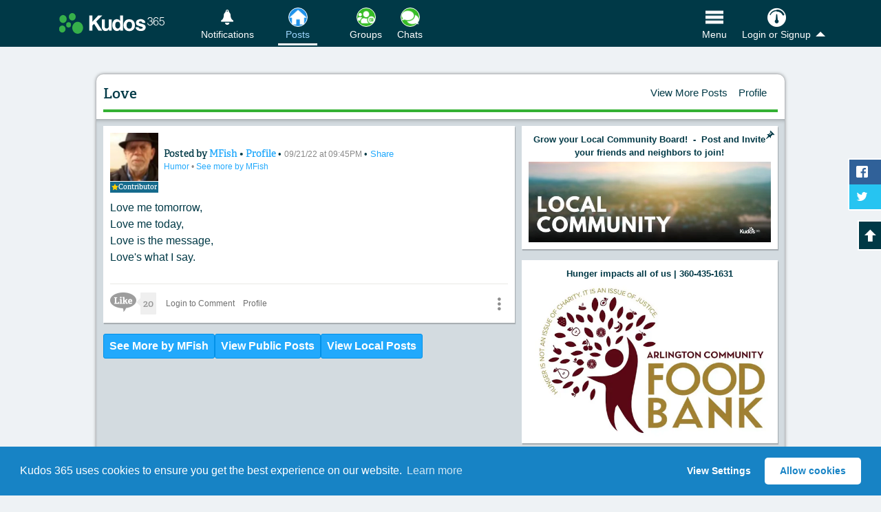

--- FILE ---
content_type: text/html; charset=utf-8
request_url: https://www.kudos365.com/news/165945-love
body_size: 14282
content:
<!DOCTYPE html>
<html lang="en" class="">
<head>
  <meta charset="utf-8" />
  <title>Love</title>
  <meta name="description" content="Stay up-to-date with MFish on Kudos 365. View their post published Sep/21/2022 on Humor. Browse your favorite topics and share your expertise, too." />
    <meta name="viewport" content="width=device-width, initial-scale=1">
  <meta property="fb:app_id" content="169934673061993" />
  <meta property="fb:admins" content="100002326122393" /><meta property="fb:admins" content="1289747147" />
  <meta property="og:url" content="https://www.kudos365.com/news/165945-love" />
  <link rel="canonical" href="https://www.kudos365.com/news/165945-love" />
  <meta property="og:site_name" content="Kudos 365" />
  <meta property="og:type" content="website" />
  <meta property="og:title" content="Love" />
  <meta property="og:description" content="Stay up-to-date with MFish on Kudos 365. View their post published Sep/21/2022 on Humor. Browse your favorite topics and share your expertise, too." />
  <meta name="kudos:current_tile" content="community" />

    <meta property="og:image" content="https://k365pi.imgix.net/site/square-kudos-share-image-300.jpg?fm=jpg&amp;auto=format,compress" />
      <meta property="og:image:height" content="300" />
      <meta property="og:image:width" content="300" />

      <meta name="twitter:card" content="summary" />
    <meta name="twitter:image" content="https://k365pi.imgix.net/site/square-kudos-share-image-300.jpg?fm=jpg&amp;auto=format,compress" />

  <meta name="twitter:site" content="@kudos365" />
  <meta name="twitter:title" content="Love" />
  <meta name="twitter:description" content="Stay up-to-date with MFish on Kudos 365. View their post published Sep/21/2022 on Humor. Browse your favorite topics and share your expertise, too." />
  <meta name="twitter:url" content="https://www.kudos365.com/news/165945-love" />
  <meta name="apple-itunes-app" content="app-id=862632003">
  <meta name="kudos:closeWarning" content="false" data-title="" data-message="" data-yes-text="" data-no-text="">
  <meta name="kudos:domain" content="kudos365.com" />
  <meta name="kudos:search" content="https://www.kudos365.com" />
  <meta name="kudos:url" content="https://www.kudos365.com" />
  <meta name="kudos:city" content="seattle" />
  <meta name="kudos:region" content="wa" />
  <meta name="kudos:place" content="78528" />
  <meta name="kudos:ts" content="1769664808" />
  <meta name="kudos:rt" content="301" />
  <meta name="kudos:ra" content="refresh" />
  <meta name="kudos:cc" content="0" />
  <meta name="kudos:analyt" content="true" />

  <meta name="skip_kudos_category" content="no-categories" />
  <meta name="kudos_category_action" content="/categories/community" />
  <meta name="kudos_current_category" content="" />


  <link rel="stylesheet" href="https://ajax.googleapis.com/ajax/libs/jqueryui/1.12.1/themes/base/jquery-ui.min.css" />
    <link rel="stylesheet" media="screen" href="https://d3ttagp1bbew96.cloudfront.net/assets/kudos_main_application_2018-a2e2d281e93c4dd95a3b656de341afed6a7ac712798be9fa034eb213a597257f.css" />

  <script>
    (function(d) {
      var config = {
        kitId: 'fxy8tli',
        scriptTimeout: 3000,
        async: true
      },
      h=d.documentElement,t=setTimeout(function(){h.className=h.className.replace(/\bwf-loading\b/g,"")+" wf-inactive";},config.scriptTimeout),tk=d.createElement("script"),f=false,s=d.getElementsByTagName("script")[0],a;h.className+=" wf-loading";tk.src='https://use.typekit.net/'+config.kitId+'.js';tk.async=true;tk.onload=tk.onreadystatechange=function(){a=this.readyState;if(f||a&&a!="complete"&&a!="loaded")return;f=true;clearTimeout(t);try{Typekit.load(config)}catch(e){}};s.parentNode.insertBefore(tk,s)
    })(document);
  </script>

  <link rel="stylesheet" media="screen" href="https://d3ttagp1bbew96.cloudfront.net/assets/he/he_styles-7f345bd495fd501b886beae8104f5dd14a973b36ebe017b9ea41b7217f820796.css" />
<link href='https://www.kudos365.com/news/165945.json' rel='alternate' type='application/json'>
<meta name="kudos:title" content="Public Posts">


    <link rel="shortcut icon" type="image/x-icon" sizes="any" href="https://k365ri.imgix.net/favs/favicon-normal.ico">
  <link rel="apple-touch-icon" href="/apple-touch-icon.png">

  <script type='application/ld+json'>
{
  "@context": "https://schema.org",
  "@graph": [
    {
      "@type": "Organization",
      "@id": "https://www.kudos365.com/#organizationK365",
      "name": "Kudos 365",
      "url": "https://www.kudos365.com",
      "logo": {
        "@type": "ImageObject",
        "url": "https://dhqtlt66jep4i.cloudfront.net/assets/k365-sq-logo.png",
        "width": 512,
        "height": 512
      },
      "description": "Kudos 365 – Where Your Privacy Matters. Pursue your interests with people like you on Kudos 365. Share your art, photography, writing, events, and expertise.",
      "sameAs": [
        "https://facebook.com/kudos365",
        "https://x.com/kudos365"
      ]
    },
    {
      "@type": "WebSite",
      "@id": "https://www.kudos365.com/#websiteK365",
      "url": "https://www.kudos365.com",
      "name": "Kudos 365",
      "publisher": {
        "@id": "https://www.kudos365.com/#organizationK365"
      },
      "description": "Pursue your interests with like-minded people on Kudos 365. Follow your favorite local businesses, discover what’s happening, and enjoy daily content featuring inspiring photos and historical facts.",
      "inLanguage": "en"
    }
  ]
}

</script>

  <script type='application/ld+json'>
{"@context":"https://schema.org","@type":"CreativeWork","url":"https://www.kudos365.com/news/165945-love","headline":"Love","image":"https://k365pi.imgix.net/site/square-kudos-share-image-300.jpg?fm=jpg\u0026auto=format,compress","author":{"@type":"Person","name":"MFish","url":"https://www.kudos365.com/profiles/297670-mfish"},"datePublished":"2022-09-21T21:45:53-07:00","interactionStatistic":[{"@type":"InteractionCounter","interactionType":"https://schema.org/LikeAction","userInteractionCount":20}],"subjectOf":[{"@type":"Thing","name":"Humor","url":"https://www.kudos365.com/categories/915-humor"}]}
</script>



  <meta name="csrf-param" content="authenticity_token" />
<meta name="csrf-token" content="qQfwmD41ZsbJXN8IcPlSdAs1XT7J2ZntUalyUoNA4gykE7MohnMkTDUBKC+OURDcAHGPYUtI+FYnwsQsTKrowA==" />
</head>

<body class="news_items   mq c-news   kudos365Main" id="show">

<div id="fb-root"></div>
<div id="autosave-toast" class="autosave-toast"></div>
<a href="#bodyMainContent" title="Skip to the Main Content" class="k365-skip-link">Skip to main content</a>


<div class='js-modern-nav-waypoint --with-tile-bottom-margin' id='navHeader'>
<div class='top-bar'>
<div class='top-bar__item top-bar__item--logo-nav'>
<ul class='top-bar__nav-wrap'>
<li class='top-bar__nav-item top-bar__nav-item--logo'>
<a title="Browse Our Kudos Community" class="js-to-public" href="https://www.kudos365.com/news/community"><picture>
<source media='(min-width: 340px)' srcset='https://d3ttagp1bbew96.cloudfront.net/assets/v2/k-logo-02be9108051dcf61e0681c6a0363740ca8adb1694984982cae36aa54cf104c34.svg'>
<img alt="Kudos 365" class="top-bar__menu__logo" src="https://d3ttagp1bbew96.cloudfront.net/assets/v2/kudos-365-small-logo-b265a26a78e587d2d53a6454dd83bcd856879e347e447a81e37dcbb9cf34a97d.png" />
</picture>
</a></li>
</ul>
</div>
<div class='top-bar__item top-bar__item--link-nav'>
<ul class='top-bar__nav-wrap'>
<li class='mr-6 top-bar__nav-item top-bar__nav-item__link messages top-bell'>
<a title="View &amp; Manage Your Notifications" href="/user/sign_in"><i class='icon-k-bell'></i>
<span>Notifications</span>
</a></li>
<li class='top-bar__nav-item top-bar__nav-item__link js-parent-li flex_for_1100_up mr-9'>
<a title="All Public Posts Available for this Location" class="tile--has-icon nav-tile js-check-tile-highlight" data-highlight="bookmarks,community,all-community-categories,collections,COMMUNITY_NEWS::ARTS,COMMUNITY_NEWS::AUTO_BOAT_AIR,COMMUNITY_NEWS::BABIES_KIDS,COMMUNITY_NEWS::BOOKS_LITERATURE,COMMUNITY_NEWS::CHARITY_CAUSES,COMMUNITY_NEWS::COMMUNITY,COMMUNITY_NEWS::COOKING,COMMUNITY_NEWS::FINANCIAL_MONEY,COMMUNITY_NEWS::EDUCATION_LITERACY,COMMUNITY_NEWS::ENVIRONMENT,COMMUNITY_NEWS::FAMILY_EDUCATION,COMMUNITY_NEWS::FASHION,COMMUNITY_NEWS::FEATURED_POSTS,COMMUNITY_NEWS::FOOD_DRINKS,COMMUNITY_NEWS::GARDENING,COMMUNITY_NEWS::GOVERNMENT,COMMUNITY_NEWS::HEALTH_INSURANCE,COMMUNITY_NEWS::HEALTH_WELLNESS,COMMUNITY_NEWS::HISTORY,COMMUNITY_NEWS::HOME_LIFESTYLE,COMMUNITY_NEWS::HUMOR,COMMUNITY_NEWS::JOBS_CAREERS,COMMUNITY_NEWS::LIFE_STORIES,COMMUNITY_NEWS::LIFESTYLE,COMMUNITY_NEWS::MUSIC,COMMUNITY_NEWS::NATURE,COMMUNITY_NEWS::OTHER,COMMUNITY_NEWS::OTHER::2,COMMUNITY_NEWS::PETS,COMMUNITY_NEWS::SPIRITUALITY,COMMUNITY_NEWS::PHOTOGRAPHY,COMMUNITY_NEWS::POETRY,COMMUNITY_NEWS::PROFESIONAL_SERVICES,COMMUNITY_NEWS::PUBLIC_INTEREST,COMMUNITY_NEWS::REAL_ESTATE,COMMUNITY_NEWS::REVIEWS_OPINIONS_BUSINESSES_EVENTS_OTHER,COMMUNITY_NEWS::SCHOOL_ACTIVITIES,COMMUNITY_NEWS::SCIENCE_TECH,COMMUNITY_NEWS::SOCIETY_POLITICS,COMMUNITY_NEWS::SPORTS_FITNESS,COMMUNITY_NEWS::TRAVEL_OUTDOORS,COMMUNITY_NEWS::WINE,CATEGORY_COLLECTION::arts,CATEGORY_COLLECTION::curated-news,CATEGORY_COLLECTION::literature-quotes-poetry,CATEGORY_COLLECTION::all-nature-posts-photos" href="https://www.kudos365.com/news/community"><span class='img-wrap hl--blue'>
<img alt="Posts Icon" class="tile-nav--link--image" width="60" height="60" loading="lazy" src="https://k365ri.imgix.net/system/dragonfly/production/2023/12/19/10/33/48/bb3ca6b7-8111-482d-9697-9e304d4b32db/Home.png?format,compress&amp;fit=crop&amp;w=60&amp;h=60&amp;q=48" />
</span>
<span>Posts</span>
</a></li>
<li class='top-bar__nav-item top-bar__nav-item__link js-parent-li flex_for_1100_up'>
<a title="PRIVATE GROUPS" class="tile--has-icon nav-tile js-check-tile-highlight" data-highlight="available_groups,group-connections,/kudos-friends,/friend-relationships,/friends/invite,private-posts,private_groups,public_groups,all_groups" href="https://www.kudos365.com/user/member-groups/private"><span class='img-wrap hl--green'>
<img alt="Groups Icon" class="tile-nav--link--image" width="60" height="60" loading="lazy" src="https://k365ri.imgix.net/system/dragonfly/production/2023/12/19/10/34/57/e4098725-cfc3-4ba7-b898-b4f0b5781ba3/Groups.png?format,compress&amp;fit=crop&amp;w=60&amp;h=60&amp;q=48" />
</span>
<span>Groups</span>
</a></li>
<li class='top-bar__nav-item top-bar__nav-item__link js-parent-li flex_for_1100_up'>
<a title="PRIVATE CHATS" class="tile--has-icon nav-tile js-check-tile-highlight" data-highlight="all-connections,/connections/recently-messaged,direct-messages" href="https://www.kudos365.com/chats"><span class='img-wrap hl--green'>
<img alt="Chats Icon" class="tile-nav--link--image" width="60" height="60" loading="lazy" src="https://k365ri.imgix.net/system/dragonfly/production/2023/12/19/10/34/32/4df7aa44-89d1-4ff8-8e8d-a136840d6082/Chats.png?format,compress&amp;fit=crop&amp;w=60&amp;h=60&amp;q=48" />
</span>
<span>Chats</span>
</a></li>

<li class='top-bar__nav-item top-bar__nav-item__link main--menu-tab is--far-right flex items-center gap-11'>
<button class='nav--btn js-nav-back-to-top tile--has-icon hideme nav-tile mr-8' data-highlight='' title='Back To Top' type='button'>
<span class='img-wrap hl--clear'>
<svg xmlns="http://www.w3.org/2000/svg" fill="none" viewBox="0 0 24 24" stroke-width="1.5" stroke="currentColor" class="size-6-5">
  <path stroke-linecap="round" stroke-linejoin="round" d="m15 11.25-3-3m0 0-3 3m3-3v7.5M21 12a9 9 0 1 1-18 0 9 9 0 0 1 18 0Z" />
</svg>
</span>
<span>Top</span>
</button>
<button class='nav--btn tile--has-icon nav-tile' data-highlight='' data-pushbar-target='MainNavSideBar' title='Open Our Main Menu' type='button'>
<span class='img-wrap hl--clear'>
<img alt="Open Our Main Menu" class="tile-nav--link--image" width="60" height="60" src="https://k365ri.imgix.net/menu-icon-2024.png?fit=crop&amp;w=60&amp;h=60&amp;q=48&amp;auto=format,compress" />
</span>
<span>Menu</span>
</button>
</li>
<li class='top-bar__nav-item top-bar__nav-item__link show-for-small --with-button'>
<a class='nav-button' data-pushbar-target='loginMore' href='/user/sign_in'>
<i class='icon-k-dashboard'></i>
<span>Login</span>
</a>
</li>
<li class='top-bar__nav-item top-bar__nav-item__link js-has-dropdown hide-for-small account'>
<a class="js-kudos-dropdown" href="/user/sign_in"><i class='icon-k-dashboard'></i>
<span>Login or Signup</span>
</a><ul class='submenu'>
<li><a title="Log in as a Member" href="/user/sign_in">Log in as a Member</a></li>
<li><a title="Sign up as a Member" href="/user/sign_up">Sign up as a Member</a></li>
<li><a title="Log in as a Business" href="https://businesses.kudos365.com/businesses/sign_in">Log in as a Business</a></li>
<li><a title="Sign up as a Business" href="https://businesses.kudos365.com/businesses/sign_up">Sign up as a Business</a></li>
</ul>
</li>
</ul>
</div>
</div>
</div>


<div class="hide_for_1100_up">
  <div class='layout-tile-nav js-modern-tile-waypoint'>
<div class='layout-tile-nav__wrapper no-tns main_column_placement'>
<div class='tile-group-tns-wrap'>
<div class='tile-group-tns tile-size-4'>
<div class='tile js-check-tile-highlight' data-highlight='bookmarks,community,all-community-categories,collections,COMMUNITY_NEWS::ARTS,COMMUNITY_NEWS::AUTO_BOAT_AIR,COMMUNITY_NEWS::BABIES_KIDS,COMMUNITY_NEWS::BOOKS_LITERATURE,COMMUNITY_NEWS::CHARITY_CAUSES,COMMUNITY_NEWS::COMMUNITY,COMMUNITY_NEWS::COOKING,COMMUNITY_NEWS::FINANCIAL_MONEY,COMMUNITY_NEWS::EDUCATION_LITERACY,COMMUNITY_NEWS::ENVIRONMENT,COMMUNITY_NEWS::FAMILY_EDUCATION,COMMUNITY_NEWS::FASHION,COMMUNITY_NEWS::FEATURED_POSTS,COMMUNITY_NEWS::FOOD_DRINKS,COMMUNITY_NEWS::GARDENING,COMMUNITY_NEWS::GOVERNMENT,COMMUNITY_NEWS::HEALTH_INSURANCE,COMMUNITY_NEWS::HEALTH_WELLNESS,COMMUNITY_NEWS::HISTORY,COMMUNITY_NEWS::HOME_LIFESTYLE,COMMUNITY_NEWS::HUMOR,COMMUNITY_NEWS::JOBS_CAREERS,COMMUNITY_NEWS::LIFE_STORIES,COMMUNITY_NEWS::LIFESTYLE,COMMUNITY_NEWS::MUSIC,COMMUNITY_NEWS::NATURE,COMMUNITY_NEWS::OTHER,COMMUNITY_NEWS::OTHER::2,COMMUNITY_NEWS::PETS,COMMUNITY_NEWS::SPIRITUALITY,COMMUNITY_NEWS::PHOTOGRAPHY,COMMUNITY_NEWS::POETRY,COMMUNITY_NEWS::PROFESIONAL_SERVICES,COMMUNITY_NEWS::PUBLIC_INTEREST,COMMUNITY_NEWS::REAL_ESTATE,COMMUNITY_NEWS::REVIEWS_OPINIONS_BUSINESSES_EVENTS_OTHER,COMMUNITY_NEWS::SCHOOL_ACTIVITIES,COMMUNITY_NEWS::SCIENCE_TECH,COMMUNITY_NEWS::SOCIETY_POLITICS,COMMUNITY_NEWS::SPORTS_FITNESS,COMMUNITY_NEWS::TRAVEL_OUTDOORS,COMMUNITY_NEWS::WINE,CATEGORY_COLLECTION::arts,CATEGORY_COLLECTION::curated-news,CATEGORY_COLLECTION::literature-quotes-poetry,CATEGORY_COLLECTION::all-nature-posts-photos'>
<a title="All Public Posts Available for this Location" class="js-ays" href="https://www.kudos365.com/news/community"><i aria-hidden='true' class='icon-checkmark hideme'></i>
<img alt="Learn More" src="https://k365fs.imgix.net/media/glFnuMfVTKmEfLp4j4vx_Home-posts.png?auto=format,compress&amp;fit=crop&amp;w=280&amp;h=280&amp;q=93" />
</a></div>
<div class='tile js-check-tile-highlight' data-highlight='available_groups,group-connections,/kudos-friends,/friend-relationships,/friends/invite,private-posts,private_groups,public_groups,all_groups'>
<a title="PRIVATE GROUPS" class="js-ays" href="https://www.kudos365.com/user/member-groups/private"><i aria-hidden='true' class='icon-checkmark hideme'></i>
<img alt="Learn More" src="https://k365ri.imgix.net/system/dragonfly/production/2023/09/21/13/13/19/52919cd3-4197-43ea-8605-73a2008509fc/Groups - Large -green - lock.jpg?format,compress&amp;fit=crop&amp;w=280&amp;h=280&amp;q=93" />
</a></div>
<div class='tile js-check-tile-highlight' data-highlight='all-connections,/connections/recently-messaged,direct-messages'>
<a title="PRIVATE CHATS" class="js-ays" href="https://www.kudos365.com/chats"><i aria-hidden='true' class='icon-checkmark hideme'></i>
<img alt="Learn More" src="https://k365ri.imgix.net/system/dragonfly/production/2023/09/21/13/12/00/5e24bf72-74b8-45a7-9f75-f90486b48f63/Chats - Med - green - lock.jpg?format,compress&amp;fit=crop&amp;w=280&amp;h=280&amp;q=93" />
</a></div>

</div>
</div>
</div>

</div>

</div>




<div class="content clearfix pushbar_main_content mt_1100_up" id="bodyMainContent">
  <div class='content-main full-width'>
<div class='content-header content-header--small-border'>
<div class='flex-row flex-row--content-header'>
<div class='flex-row__item --title'>
<h1 class='smaller-header-text text-balance'>
Love
</h1>
</div>
<div class='flex-row__item --location'>
<ul class='content-header__nav show'>
<li>
<a class="js-ays" href="https://www.kudos365.com/wa/seattle/news/community">View More Posts</a>
</li>
<li><a title="view more posts by MFish" class="js-ays" href="https://www.kudos365.com/profiles/297670-mfish">Profile</a></li>
</ul>
</div>
</div>
</div>
<div class='grey-wrap'>
<div class='businesses-list clearfix'>
<div class='pure-g'>
<div class='pure-u-16-24 mobile-stack mobile-stack--tablet'>

<div class=''>
<div class='news-post news-item-wrap js-pagination-obj js-obj--news' data-rmlink='https://www.kudos365.com/news/165945-love?read_more=1' id='news_item_post_165945'>
<article class='listing clearfix news-item'>
<div class='pure-g'>
<div class='pure-u-1'>
<div class='flex-row flex-row--align-center'>
<div class='flex-row__item flex-row__item--avatar-col'>
<a class="js-ays" title="View Profile" href="/profiles/297670-mfish"><img alt="MFish" class="avatar" loading="lazy" src="https://k365ri.imgix.net/system/dragonfly/production/2018/03/16/12/16/35/b3ed6c0a-4c51-42e2-8f6e-8826061bd4b0/JERRY fISHER 4.jpg?fit=crop&amp;w=200&amp;h=200&amp;crop=faces&amp;auto=format,compress" />
</a><div class='contributor-banner contributor-banner--user-profile'>
<a class='js-ays' href='https://www.kudos365.com/profiles/297670-mfish'>
<i class='icon-star-full'></i>
<span>Contributor</span>
</a>
</div>
</div>
<div class='flex-row__item flex-row__item--title self-align-center'>
<header class='bMargin-5 news-item-alt'>
<h2 class='sr-only'>
Content of:
Love
</h2>
<div class='news-item-header-info'>
<span class='news-item-author'>
Posted by
<a class="js-ays" title="View more posts by MFish" href="https://www.kudos365.com/news/community?author_id=297670">MFish
</a>•
<a title="Learn about MFish" class="js-ays" href="/profiles/297670-mfish">Profile</a>
</span>
•
<small class='posting posting--inline'>
09/21/22 at 09:45PM
</small>
•
<small class='posting posting--inline'>
<button class='as--link' data-method='GET' data-remote data-url='/news/165945-love/share' rel='ugc' title='Open sharing options for other websites, email, and SMS text' type='button'>
Share
</button>
</small>
<small class='posting'>
<a class="js-ays" href="https://www.kudos365.com/categories/915-humor">Humor
</a>•
<a title="See more Posts by MFish" href="https://www.kudos365.com/news/community?tag_id=379">See more by MFish</a>
</small>
</div>
</header>
</div>
</div>
<div class='pure-g'>
<div class='pure-u-1'>
<div class='news-item-content slim'>
<div class='js-readmore-post news-item-content--readmore'>
<p class="bMargin-10 beta-lead">Love me tomorrow,
<br />Love me today,
<br />Love is the message,
<br />Love's what I say.</p>
</div>
</div>
</div>
</div>
</div>
</div>
<div class='action-bar'>
<div class='flex-row'>
<div class='flex-row__item flex-row__item--like-button' data-id='165945' id='NewsLikeBtn-165945'>
<a class="js-like disabled" data-like="true" data-id="165945" data-kudos="false" rel="nofollow" title="Login to Like this Post" href="#"><i class='icon-like'>Like Icon</i>
<span class='count'>20</span>
</a>
</div>
<div class='flex-row__item flex-row__item--expand'>
<div class='button-row button-row--modern'>
<a class="comment-button" href="/user/sign_in">Login to Comment
</a><a class="comment-button js-ays" title="View Profile" href="/profiles/297670-mfish">Profile
</a><div class='flex-mr-auto flex'>
<div class='comment-button js-share-options comment-button--menu more-vertical'>
<a class='menu--toggle js-open' href='#' title='Click to View Share Options'>
<i aria-hidden='true' class='icon-more_vert'></i>
</a>
<ul hidden>
<li class='close'>
<a class='js-close' href='#' title='Close this menu'>
<i aria-hidden='true' class='icon-cross'></i>
</a>
</li>
<li>
<button class='as--link' data-method='GET' data-remote data-url='/news/165945-love/share' rel='ugc' title='Open sharing options for other websites, email, and SMS text' type='button'>
<i class='icon-share'></i>
Share This Post
</button>
</li>
</ul>
</div>
</div>
</div>
</div>
</div>
</div>
<div class='comments'>
</div>
</article>
</div>

</div>
<div class='wrap--more-posts-flex'>
<a class="comment-button blue js-ays" href="https://www.kudos365.com/WA/Seattle/news/community?author_id=297670">See More by MFish
</a><a class="comment-button blue js-ays" title="View All Community Posts" href="https://www.kudos365.com/wa/seattle/news/community">View Public Posts</a>
<a class="comment-button blue js-ays" title="View All Local Posts" href="https://www.kudos365.com/wa/seattle/news/local">View Local Posts</a>
</div>
</div>
<div class='pure-u-8-24 mobile-stack mobile-stack--tablet'>
<div class='businesses-list clearfix'>
<div class='display-ad-wrap'>
<div class='news-ad js-track-impressions news-ad--with-body' data-id='212334' id='news_item_display_ad_212334'>
<div class='pinned'>
<i class='icon-pushpin tooltipster' title='This Post is Pinned'></i>
</div>
<div class='pure-g'>
<div class='pure-u-1'>
<div class='news-ad__body top-text'>
<p><strong>Grow your Local Community Board!&nbsp; -&nbsp; Post and Invite your friends and neighbors to join!</strong></p>
</div>
</div>
</div>
<div class='pure-g'>
<div class='pure-u-1 mobile-stack'>
<a title="Read More..." class="js-target-blank js-ad-link" rel="noindex nofollow noopener noreferrer sponsored" href="https://www.kudos365.com/ad_tracks?news_item_id=212334-main-local-adv-posted-on-ad-column&amp;stat_types=click"><img class="ad-image" alt="Read more from Kudos 365" loading="lazy" src="https://k365fs.imgix.net/media/U35umziSQC6jF1jTfzH2_Loca%20Community%20%20-%20Medium.jpg?auto=format,compress&amp;fit=clip&amp;w=600" />
</a></div>
</div>
</div>

</div>
<div class='display-ad-wrap' id='AdSpace'>
<div class='ad-rotation'>
<div class='news-ad js-track-impressions news-ad--with-body' data-id='104952' id='news_item_display_ad_104952'>
<div class='pure-g'>
<div class='pure-u-1'>
<div class='news-ad__body top-text'>
<p><strong>Hunger impacts all of us |&nbsp;360-435-1631</strong></p>
</div>
</div>
</div>
<div class='pure-g'>
<div class='pure-u-1 mobile-stack'>
<a title="Read More..." class="js-target-blank js-ad-link" rel="noindex nofollow noopener noreferrer sponsored" href="https://www.kudos365.com/ad_tracks?news_item_id=104952-arlington-community-food-bank-complementary&amp;stat_types=click"><img class="ad-image" alt="Read more from Kudos 365" loading="lazy" src="https://k365ri.imgix.net/system/dragonfly/production/2021/07/19/14/42/53/94d27f36-457d-4960-b24f-9befdf7d661c/Arlington Community Food Bank.jpg?auto=format,compress&amp;fit=clip&amp;w=600" />
</a></div>
</div>
</div>
<div class='news-ad js-track-impressions' data-id='6662' id='news_item_display_ad_6662'>
<div class='pure-g'>
<div class='pure-u-1 mobile-stack'>
<a title="Read More..." class="js-target-blank js-ad-link" rel="noindex nofollow noopener noreferrer sponsored" href="https://www.kudos365.com/ad_tracks?news_item_id=6662-skeeter-daddle-diaries-complementary&amp;stat_types=click"><img class="ad-image" alt="Read more from Kudos 365" loading="lazy" src="https://k365ri.imgix.net/system/dragonfly/production/2019/06/10/17/39/12/2af6afd2-cdf6-4b0c-ae0c-d45b5f7e6160/dsBuffer.bmp 600 x 200 3d.jpg?auto=format,compress&amp;fit=clip&amp;w=600" />
</a></div>
</div>
</div>
<div class='news-ad js-track-impressions' data-id='6447' id='news_item_display_ad_6447'>
<div class='pure-g'>
<div class='pure-u-1 mobile-stack'>
<a title="Read More..." class="js-target-blank js-ad-link" rel="noindex nofollow noopener noreferrer sponsored" href="https://www.kudos365.com/ad_tracks?news_item_id=6447-display-your-ad-here-ad-advertising&amp;stat_types=click"><img class="ad-image" alt="Read more from Kudos 365" loading="lazy" src="https://k365ri.imgix.net/system/dragonfly/production/2019/12/07/12/29/35/8338318c-50b9-4c5f-8e85-daa5db4ec796/click_here_to_display3.jpg?auto=format,compress&amp;fit=clip&amp;w=600" />
</a></div>
</div>
</div>
<div class='news-ad js-track-impressions' data-id='10374' id='news_item_display_ad_10374'>
<div class='pure-g'>
<div class='pure-u-1 mobile-stack'>
<a title="Read More..." class="js-target-blank js-ad-link" rel="noindex nofollow noopener noreferrer sponsored" href="https://www.kudos365.com/ad_tracks?news_item_id=10374-view-from-the-bleachers&amp;stat_types=click"><img class="ad-image" alt="Read more from Kudos 365" loading="lazy" src="https://k365ri.imgix.net/system/dragonfly/production/2019/06/02/14/28/28/9a6103b2-796c-46b2-a35c-e701b72a5557/51161305_2021230277992601_1403168873619914752_oR1.jpg?auto=format,compress&amp;fit=clip&amp;w=600" />
</a></div>
</div>
</div>
<div class='news-ad js-track-impressions' data-id='10377' id='news_item_display_ad_10377'>
<div class='pure-g'>
<div class='pure-u-1 mobile-stack'>
<a title="Read More..." class="js-target-blank js-ad-link" rel="noindex nofollow noopener noreferrer sponsored" href="https://www.kudos365.com/ad_tracks?news_item_id=10377-the-marginalian-brain-pickings&amp;stat_types=click"><img class="ad-image" alt="Read more from Kudos 365" loading="lazy" src="https://k365ri.imgix.net/system/dragonfly/production/2023/06/14/14/07/06/4cf06401-1b62-408c-9d6b-aa43b4d99f8b/The Marginalian.jpg?auto=format,compress&amp;fit=clip&amp;w=600" />
</a></div>
</div>
</div>
<div class='news-ad js-track-impressions news-ad--with-body' data-id='114393' id='news_item_display_ad_114393'>
<div class='pure-g'>
<div class='pure-u-1'>
<div class='news-ad__body top-text'>
<p><strong><em>Click the Image to learn more about us</em></strong><em></em></p>
</div>
</div>
</div>
<div class='pure-g'>
<div class='pure-u-1 mobile-stack'>
<a title="Read More..." class="js-target-blank js-ad-link" rel="noindex nofollow noopener noreferrer sponsored" href="https://www.kudos365.com/ad_tracks?news_item_id=114393-hip-wicks-complementary&amp;stat_types=click"><img class="ad-image" alt="Read more from Kudos 365" loading="lazy" src="https://k365ri.imgix.net/system/dragonfly/production/2021/09/11/18/53/47/5d787d82-c4c0-45ff-b0ba-8c00385570e1/Hip Wicks - Kirsten Chapman FB.jpg?auto=format,compress&amp;fit=clip&amp;w=600" />
</a></div>
</div>
</div>
<div class='news-ad js-track-impressions news-ad--with-body' data-id='99037' id='news_item_display_ad_99037'>
<div class='pure-g'>
<div class='pure-u-1'>
<div class='news-ad__body top-text'>
<p><strong><em>Giving Kids in Need the Chance to Read</em><em></em><em><br>&nbsp; Non-profit organization - Seattle, WA</em></strong></p>
</div>
</div>
</div>
<div class='pure-g'>
<div class='pure-u-1 mobile-stack'>
<a title="Read More..." class="js-target-blank js-ad-link" rel="noindex nofollow noopener noreferrer sponsored" href="https://www.kudos365.com/ad_tracks?news_item_id=99037-page-ahead-complementary&amp;stat_types=click"><img class="ad-image" alt="Read more from Kudos 365" loading="lazy" src="https://k365ri.imgix.net/system/dragonfly/production/2021/06/08/17/17/33/7c5005c7-8b26-48b7-a3ba-a5cd18557c32/PALogoCMYK - Received from PA - Susan.jpg?auto=format,compress&amp;fit=clip&amp;w=600" />
</a></div>
</div>
</div>
<div class='news-ad js-track-impressions news-ad--with-body' data-id='104950' id='news_item_display_ad_104950'>
<div class='pure-g'>
<div class='pure-u-1'>
<div class='news-ad__body top-text'>
<p><strong>Powered by Volunteers | 360-794-7959</strong></p>
</div>
</div>
</div>
<div class='pure-g'>
<div class='pure-u-1 mobile-stack'>
<a title="Read More..." class="js-target-blank js-ad-link" rel="noindex nofollow noopener noreferrer sponsored" href="https://www.kudos365.com/ad_tracks?news_item_id=104950-sky-valley-food-bank-complementary&amp;stat_types=click"><img class="ad-image" alt="Read more from Kudos 365" loading="lazy" src="https://k365ri.imgix.net/system/dragonfly/production/2021/07/19/13/17/19/ef66efde-6d26-48c1-849b-420b9e574e74/Sky Valley Food Bank-R.jpg?auto=format,compress&amp;fit=clip&amp;w=600" />
</a></div>
</div>
</div>
<div class='news-ad js-track-impressions news-ad--with-body' data-id='104328' id='news_item_display_ad_104328'>
<div class='pure-g'>
<div class='pure-u-1'>
<div class='news-ad__body top-text'>
<p><strong>Snohomish, Skagit and Island County</strong></p>
</div>
</div>
</div>
<div class='pure-g'>
<div class='pure-u-1 mobile-stack'>
<a title="Read More..." class="js-target-blank js-ad-link" rel="noindex nofollow noopener noreferrer sponsored" href="https://www.kudos365.com/ad_tracks?news_item_id=104328-sherwood-complementary&amp;stat_types=click"><img class="ad-image" alt="Read more from Kudos 365" loading="lazy" src="https://k365ri.imgix.net/system/dragonfly/production/2021/07/16/16/54/03/f6456dad-c1de-40eb-b080-78aea5a036bc/Sherwood - Capture.jpg?auto=format,compress&amp;fit=clip&amp;w=600" />
</a></div>
</div>
</div>
<div class='news-ad js-track-impressions' data-id='6959' id='news_item_display_ad_6959'>
<div class='pure-g'>
<div class='pure-u-1 mobile-stack'>
<img class="ad-image" alt="Read more from Pepe&#39;s Painting LLC" loading="lazy" src="https://k365ri.imgix.net/system/dragonfly/production/2018/09/20/09/24/10/e8631e06-b9e5-45b7-afa6-c84b91641dba/pepes_ad 3.jpg?auto=format,compress&amp;fit=clip&amp;w=600" />
</div>
</div>
</div>
<div class='news-ad js-track-impressions' data-id='8224' id='news_item_display_ad_8224'>
<div class='pure-g'>
<div class='pure-u-1 mobile-stack'>
<a title="Read More..." class="js-target-blank js-ad-link" rel="noindex nofollow noopener noreferrer sponsored" href="https://www.kudos365.com/ad_tracks?news_item_id=8224-right-customers&amp;stat_types=click"><img class="ad-image" alt="Read more from RWL Design, Ltd." loading="lazy" src="https://k365ri.imgix.net/system/dragonfly/production/2018/12/21/16/40/50/5526249e-c94a-477a-b2f9-f80b1802df10/k365-ad-1c.jpg?auto=format,compress&amp;fit=clip&amp;w=600" />
</a></div>
</div>
</div>
<div class='news-ad js-track-impressions' data-id='40212' id='news_item_display_ad_40212'>
<div class='pure-g'>
<div class='pure-u-1 mobile-stack'>
<a title="Read More..." class="js-target-blank js-ad-link" rel="noindex nofollow noopener noreferrer sponsored" href="https://www.kudos365.com/ad_tracks?news_item_id=40212-northtowne-barber-shop-proprietary&amp;stat_types=click"><img class="ad-image" alt="Read more from NORTHTOWNE BARBER SHOP" loading="lazy" src="https://k365ri.imgix.net/system/dragonfly/production/2019/12/09/22/07/11/3a5eb31a-39aa-4c14-b0a5-20f506df1619/Capture 2.jpg?auto=format,compress&amp;fit=clip&amp;w=600" />
</a></div>
</div>
</div>

</div>
</div>

</div>
</div>
</div>
</div>
</div>
</div>

</div>

<aside class='pushbar from_right drawer-nav' data-pushbar-direction='right' data-pushbar-id='loginMore'>
<h2 class='sr-only'>
Helpful Login/Signup Links
</h2>
<ul class='drawer-nav__list'>
<li class='drawer-nav__list__item drawer-nav__list__item--link'>
<a title="Log in as a Member" href="/user/sign_in">Log In
</a></li>
<li class='drawer-nav__list__item drawer-nav__list__item--link --bottom-margin'>
<a title="Sign up as a Member" href="/user/sign_up">Sign Up
</a></li>
<li class='drawer-nav__list__item drawer-nav__list__item--location-nav'>
<a title="Change your location" href="/locations/new"><span class='location-pin'>
<i class='icon-location'></i>
</span>
<p>
<span class='location-tag'>Currently Browsing</span>
<span class='location-current'>
Seattle, WA
</span>
<span class='location-change'>
•
Change
</span>
</p>
</a></li>
<li class='drawer-nav__list__item drawer-nav__list__item--link--bottom-margin drawer-nav__list__item--link'>
<button class='drawer-nav__close-btn' data-pushbar-close='' title='Close This Menu'>
<i aria-hidden='true' class='icon-cross'></i>
Close Menu
</button>
</li>
</ul>
</aside>

<aside class='pushbar from_right drawer-nav' data-pushbar-direction='right' data-pushbar-id='accountMore'>
<h2 class='sr-only'>
Account Menu & Links
</h2>
<ul class='drawer-nav__list'>
<li class='drawer-nav__list__item drawer-nav__list__item--link'>
<a title="Log in as a Member" class="compressed" href="/user/sign_in">Log In
</a></li>
<li class='drawer-nav__list__item drawer-nav__list__item--link --bottom-margin'>
<a title="Sign up as a Member" class="compressed" href="/user/sign_up">Sign Up
</a></li>
<li class='drawer-nav__list__item tPadding-10'>
<button class='drawer-nav__close-btn drawer-nav__close-btn--right' data-pushbar-close='' title='Close This Menu'>
<i aria-hidden='true' class='icon-cross rMargin-xs'></i>
Close Menu
</button>
</li>
</ul>
</aside>

<aside aria-label='Additional Site Links' aria-labelledby='mainNavBtn' class='pushbar from_left main-drawer-nav' data-pushbar-direction='left' data-pushbar-id='MainNavSideBar' id='MainNavSidePushBar'>
<div class='nav-scroller'>
<a class='pinned-close-btn link-flex js-trigger-close-subnav' data-pushbar-close='' href='/' title='Close This Menu'>
<i aria-hidden='true' class='icon-cross'></i>
<span class='sr-only'>Close Menu</span>
</a>
<h2>
Browse Kudos 365
</h2>
<ul class='main-nav-grid-nav as--column'>
<li class='nav_col'>
<ul>
<li class='top-bar__nav-item top-bar__nav-item__link js-parent-li'>
<a title="All Public Posts Available for this Location" class="tile--has-icon nav-tile js-check-tile-highlight" data-highlight="bookmarks,community,all-community-categories,collections,COMMUNITY_NEWS::ARTS,COMMUNITY_NEWS::AUTO_BOAT_AIR,COMMUNITY_NEWS::BABIES_KIDS,COMMUNITY_NEWS::BOOKS_LITERATURE,COMMUNITY_NEWS::CHARITY_CAUSES,COMMUNITY_NEWS::COMMUNITY,COMMUNITY_NEWS::COOKING,COMMUNITY_NEWS::FINANCIAL_MONEY,COMMUNITY_NEWS::EDUCATION_LITERACY,COMMUNITY_NEWS::ENVIRONMENT,COMMUNITY_NEWS::FAMILY_EDUCATION,COMMUNITY_NEWS::FASHION,COMMUNITY_NEWS::FEATURED_POSTS,COMMUNITY_NEWS::FOOD_DRINKS,COMMUNITY_NEWS::GARDENING,COMMUNITY_NEWS::GOVERNMENT,COMMUNITY_NEWS::HEALTH_INSURANCE,COMMUNITY_NEWS::HEALTH_WELLNESS,COMMUNITY_NEWS::HISTORY,COMMUNITY_NEWS::HOME_LIFESTYLE,COMMUNITY_NEWS::HUMOR,COMMUNITY_NEWS::JOBS_CAREERS,COMMUNITY_NEWS::LIFE_STORIES,COMMUNITY_NEWS::LIFESTYLE,COMMUNITY_NEWS::MUSIC,COMMUNITY_NEWS::NATURE,COMMUNITY_NEWS::OTHER,COMMUNITY_NEWS::OTHER::2,COMMUNITY_NEWS::PETS,COMMUNITY_NEWS::SPIRITUALITY,COMMUNITY_NEWS::PHOTOGRAPHY,COMMUNITY_NEWS::POETRY,COMMUNITY_NEWS::PROFESIONAL_SERVICES,COMMUNITY_NEWS::PUBLIC_INTEREST,COMMUNITY_NEWS::REAL_ESTATE,COMMUNITY_NEWS::REVIEWS_OPINIONS_BUSINESSES_EVENTS_OTHER,COMMUNITY_NEWS::SCHOOL_ACTIVITIES,COMMUNITY_NEWS::SCIENCE_TECH,COMMUNITY_NEWS::SOCIETY_POLITICS,COMMUNITY_NEWS::SPORTS_FITNESS,COMMUNITY_NEWS::TRAVEL_OUTDOORS,COMMUNITY_NEWS::WINE,CATEGORY_COLLECTION::arts,CATEGORY_COLLECTION::curated-news,CATEGORY_COLLECTION::literature-quotes-poetry,CATEGORY_COLLECTION::all-nature-posts-photos" href="https://www.kudos365.com/news/community"><span class='img-wrap hl--blue'>
<img alt="Posts Icon" class="tile-nav--link--image" width="60" height="60" loading="lazy" src="https://k365ri.imgix.net/system/dragonfly/production/2023/12/19/10/33/48/bb3ca6b7-8111-482d-9697-9e304d4b32db/Home.png?format,compress&amp;fit=crop&amp;w=60&amp;h=60&amp;q=48" />
</span>
<span>Posts</span>
</a></li>
<li class='top-bar__nav-item top-bar__nav-item__link js-parent-li'>
<a title="Local Events" class="tile--has-icon nav-tile js-check-tile-highlight" data-highlight="local-events" href="https://www.kudos365.com/local-events"><span class='img-wrap hl--blue'>
<img alt="Events Icon" class="tile-nav--link--image" width="60" height="60" loading="lazy" src="https://k365ri.imgix.net/system/dragonfly/production/2024/06/17/11/35/57/b4c3cbcf-aea0-4e18-9d21-4ce31220fc06/events.png?format,compress&amp;fit=crop&amp;w=60&amp;h=60&amp;q=48" />
</span>
<span>Events</span>
</a></li>
<li class='top-bar__nav-item top-bar__nav-item__link js-parent-li'>
<a title="Browse Featured Posts on Kudos 365" class="tile--has-icon nav-tile js-check-tile-highlight" data-highlight="/news/featured" href="https://www.kudos365.com/news/featured"><span class='img-wrap hl--blue'>
<img alt="Featured Icon" class="tile-nav--link--image" width="60" height="60" loading="lazy" src="https://k365ri.imgix.net/system/dragonfly/production/2024/06/17/11/39/20/1d0b64bb-3f1d-4a86-b9c7-c4292476e253/featured.png?format,compress&amp;fit=crop&amp;w=60&amp;h=60&amp;q=48" />
</span>
<span>Featured</span>
</a></li>
<li class='top-bar__nav-item top-bar__nav-item__link js-parent-li'>
<a title="Learn More" class="tile--has-icon nav-tile js-check-tile-highlight" data-highlight="general_interest" href="https://www.kudos365.com/news/contributors"><span class='img-wrap hl--blue'>
<img alt="Contributors Icon" class="tile-nav--link--image" width="60" height="60" loading="lazy" src="https://k365ri.imgix.net/system/dragonfly/production/2024/06/17/11/37/46/28cd834f-fbd5-45ef-8fee-92cb105868cf/contributors.png?format,compress&amp;fit=crop&amp;w=60&amp;h=60&amp;q=48" />
</span>
<span>Contributors</span>
</a></li>

</ul>
</li>
<li class='nav_col'>
<ul>
<li class='top-bar__nav-item top-bar__nav-item__link js-parent-li'>
<a title="Local Posts and Events" class="tile--has-icon nav-tile js-check-tile-highlight" data-highlight="businesses,businesses_local,businesses_local,local,local-events" href="https://www.kudos365.com/news/local"><span class='img-wrap hl--blue'>
<img alt="Local Icon" class="tile-nav--link--image" width="60" height="60" loading="lazy" src="https://k365ri.imgix.net/system/dragonfly/production/2023/12/19/10/34/02/fb0df3e5-4a52-4b0b-b119-f2d0a5603017/Local.png?format,compress&amp;fit=crop&amp;w=60&amp;h=60&amp;q=48" />
</span>
<span>Local</span>
</a></li>
<li class='top-bar__nav-item top-bar__nav-item__link js-parent-li'>
<a title="POSTS FROM MEMBERS YOU FOLLOW" class="tile--has-icon nav-tile js-check-tile-highlight" data-highlight="followed_business_news,followed_community" href="https://www.kudos365.com/news/community/followed"><span class='img-wrap hl--blue'>
<img alt="Following Icon" class="tile-nav--link--image" width="60" height="60" loading="lazy" src="https://k365ri.imgix.net/system/dragonfly/production/2023/12/19/10/34/21/8e1e70ea-5b9f-44a1-894e-551a23b3d5f9/Following.png?format,compress&amp;fit=crop&amp;w=60&amp;h=60&amp;q=48" />
</span>
<span>Following</span>
</a></li>
<li class='top-bar__nav-item top-bar__nav-item__link js-parent-li'>
<a title="Browse Your Bookmarked Posts" class="tile--has-icon nav-tile js-check-tile-highlight" data-highlight="bookmarks,bookmarks_business" href="https://www.kudos365.com/bookmarks"><span class='img-wrap hl--blue'>
<img alt="Bookmarked Icon" class="tile-nav--link--image" width="60" height="60" loading="lazy" src="https://k365ri.imgix.net/system/dragonfly/production/2024/06/17/11/40/32/802b11cb-c1fd-43a7-a4c8-51b06ad1094e/bookmarks.png?format,compress&amp;fit=crop&amp;w=60&amp;h=60&amp;q=48" />
</span>
<span>Bookmarked</span>
</a></li>
<li class='top-bar__nav-item top-bar__nav-item__link js-parent-li'>
<a title="Learn More" class="tile--has-icon nav-tile js-check-tile-highlight" data-highlight="/historical-events" href="https://www.kudos365.com/today-in-history"><span class='img-wrap hl--blue'>
<img alt="Today In History Icon" class="tile-nav--link--image" width="60" height="60" loading="lazy" src="https://k365fs.imgix.net/media/YI2s26gQ2yYiGut4lSgh_historical-events.png?auto=format,compress&amp;fit=crop&amp;w=60&amp;h=60&amp;q=48" />
</span>
<span>Today In History</span>
</a></li>

</ul>
</li>
<li class='nav_col'>
<ul>
<li class='top-bar__nav-item top-bar__nav-item__link js-parent-li'>
<a title="View Posts By Business Members" class="tile--has-icon nav-tile js-check-tile-highlight" data-highlight="business_news" href="https://www.kudos365.com/news/business"><span class='img-wrap hl--blue'>
<img alt="Biz Posts Icon" class="tile-nav--link--image" width="60" height="60" loading="lazy" src="https://k365ri.imgix.net/system/dragonfly/production/2024/06/17/11/44/52/2da23fb2-4e7b-48fc-8cd0-334a0ca2ead5/biz posts.png?format,compress&amp;fit=crop&amp;w=60&amp;h=60&amp;q=48" />
</span>
<span>Biz Posts</span>
</a></li>
<li class='top-bar__nav-item top-bar__nav-item__link js-parent-li'>
<a title="BUSINESS DIRECTORY" class="tile--has-icon nav-tile js-check-tile-highlight" data-highlight="business_news,businesses,businesses_local,businesses_intl,businesses_web,businesses_local" href="https://www.kudos365.com/businesses/search"><span class='img-wrap hl--blue'>
<img alt="Biz Directory Icon" class="tile-nav--link--image" width="60" height="60" loading="lazy" src="https://k365ri.imgix.net/system/dragonfly/production/2024/06/17/11/56/31/f05d72c2-79c5-4902-9f2f-910280bf34d7/biz directory.png?format,compress&amp;fit=crop&amp;w=60&amp;h=60&amp;q=48" />
</span>
<span>Biz Directory</span>
</a></li>
<li class='top-bar__nav-item top-bar__nav-item__link js-parent-li'>
<a title="View Your Posts and Public Profile" class="tile--has-icon nav-tile js-check-tile-highlight" data-highlight="users_profile" href="https://www.kudos365.com/your-profile"><span class='img-wrap hl--blue'>
<img alt="Public Profile Icon" class="tile-nav--link--image" width="60" height="60" loading="lazy" src="https://k365ri.imgix.net/system/dragonfly/production/2024/06/17/11/43/07/c8aca25b-b006-4739-9eb3-daa529be645a/profile.png?format,compress&amp;fit=crop&amp;w=60&amp;h=60&amp;q=48" />
</span>
<span>Public Profile</span>
</a></li>

</ul>
</li>
</ul>
<ul class='main-nav-popup'>
<li class='main-nav-popup__link-grid without-border main-nav-popup__link-grid--single noBottomMargin'>
<div class='main-nav-popup__link-grid__children'>
<div class='grid__children__item public-groups'>
<a class="js-location-sub-nav" title="Change your location" data-pushbar-target="LocationSideMenu" href="/locations/new">Change Location
</a></div>
<div class='grid__children__item'>
<a class="relative" title="View Popular News Links" data-remote="true" href="/side_menus/news">News Links
</a></div>
<div class='grid__children__item'>
<a class="relative" title="View Nearby Chambers of Commerce" data-remote="true" href="/municipalities/chambers">Nearby Chambers of Commerce
</a></div>
<div class='grid__children__item'>
<a class="" title="Learn About Kudos 365" href="/about">About Kudos 365
</a></div>
<div class='grid__children__item'>
<a class='link-flex ml-auto w-mc js-trigger-close-subnav' data-pushbar-close='' href='/' title='Close This Menu'>
<i aria-hidden='true' class='icon-cross rMargin-xs'></i>
Close Menu
</a>
</div>
</div>
</li>
</ul>
</div>
</aside>


  <aside class='pushbar from_right category-nav-list drawer-nav' data-pushbar-direction='right' data-pushbar-id='CategoryMore'>
<div class='menu--wrap'>
<div class='flex-row bottomMargin10'>
<div class='flex-row__item'>
<h2 class='noBottom'>
Browse by Category
</h2>
</div>
<div class='flex-row__item flex-row__item--far-right'>
<button class='grey small comment-button drawer-nav__close-btn' data-pushbar-close='' title='Close This Menu'>
Close
</button>
</div>
</div>
<h3 class='bMargin-10 flex-header'>
All Categories
<div class='cat-info ml-auto'>
<div class='orange-icon' title='This is a Popular Category'>
<svg xmlns="http://www.w3.org/2000/svg" viewBox="0 0 24 24" fill="currentColor" class="w-4 h-4">
  <path fill-rule="evenodd" d="M10.788 3.21c.448-1.077 1.976-1.077 2.424 0l2.082 5.006 5.404.434c1.164.093 1.636 1.545.749 2.305l-4.117 3.527 1.257 5.273c.271 1.136-.964 2.033-1.96 1.425L12 18.354 7.373 21.18c-.996.608-2.231-.29-1.96-1.425l1.257-5.273-4.117-3.527c-.887-.76-.415-2.212.749-2.305l5.404-.434 2.082-5.005Z" clip-rule="evenodd" />
</svg>
</div>
= Most Popular
</div>
</h3>
<div class='js-category-nav'>
<ul class='drawer-nav__list category-lists'>
<li class='drawer-nav__list__item'>
<a title="View All Categories" href="https://www.kudos365.com/news/community">All Categories
</a></li>
<li class='drawer-nav__list__item'>
<a title="View Popualar Categories" href="https://www.kudos365.com/categories/most-popular">Most Popular
</a></li>
<li class='drawer-nav__list__item'>
<a title="View Local Events" href="https://www.kudos365.com/local-events">Events
</a></li>
</ul>
</div>
<div class='js-category-collections bottomMargin10'>
<h3 class='bMargin-10'>
Collections
</h3>
<p class='lead--menu bottomMargin10'>Our category collections are combinations of related categories that help you find engaging posts to enjoy.</p>
<ul class='drawer-nav__list category-collection-lists'>
<li class='drawer-nav__list__item'>
<a title="View this Collection of Public Posts featuring ART - MUSIC - PHOTOGRAPHY" href="https://www.kudos365.com/collections/arts">ART - MUSIC - PHOTOGRAPHY
</a></li>
<li class='drawer-nav__list__item'>
<a title="View this Collection of Public Posts featuring CURATED NEWS" href="https://www.kudos365.com/collections/curated-news">CURATED NEWS
</a></li>
<li class='drawer-nav__list__item'>
<a title="View this Collection of Public Posts featuring LITERATURE - QUOTES - POETRY" href="https://www.kudos365.com/collections/literature-quotes-poetry">LITERATURE - QUOTES - POETRY
</a></li>
</ul>
</div>
</div>
</aside>


<aside class="pushbar from_left category-nav-list drawer-nav" data-pushbar-id="LocationSideMenu" data-pushbar-direction='left' id="LocationSideMenu">
  <h2 class="sr-only">Manage Your Location Settings</h2>
  <div class="menu--wrap h-full">
    <div class="menu__loading" hidden>
      <p class="text-dk-blue">Loading</p>
      <svg class="css-spin h-5 w-5 text-dk-blue" xmlns="http://www.w3.org/2000/svg" fill="none" viewBox="0 0 24 24">
        <circle class="opacity-25" cx="12" cy="12" r="10" stroke="currentColor" stroke-width="4"></circle>
        <path class="opacity-75" fill="currentColor" d="M4 12a8 8 0 018-8V0C5.373 0 0 5.373 0 12h4zm2 5.291A7.962 7.962 0 014 12H0c0 3.042 1.135 5.824 3 7.938l3-2.647z"></path>
      </svg>
    </div>
    <div class="menu__content h-full" hidden></div>
  </div>
</aside>


<footer>
  <div class="container">
      <div class="mobile-footer">
        <img class="kc" src="https://k365pi.imgix.net/site/kudos-community-2.svg" alt="Kudos Community">
        <ul>
          <li class="icons fb">
            <a href="https://facebook.com/kudos365">
              <span class="sr-only">Facebook</span>
              <i class="icon-facebook2" aria-hidden="true" ></i>
            </a>
          </li>
          <li class="icons tw">
            <a href="https://twitter.com/kudos365">
              <span class="sr-only">Twitter</span>
              <i class="icon-twitter" aria-hidden="true" ></i>
            </a>
          </li>
          <li>
            <a href="/"
               class="js-toggle-footer-controls expand-link"
               title='View/Hide more information'
               data-target=".footer--more-info"
               aria-haspopup="true"
               aria-expanded="false">
              <span class="closed">More</span>
              <span class="open">Close</span>
              <i class="icon-chevron-down" aria-hidden="true"></i>
            </a>
          </li>
        </ul>
      </div>

      <div class="footer-grid footer--more-info">
        <section>
          <h1>Our Networks</h1>
          <p class="networks">Follow Us on Facebook and Twitter to stay in touch with the latest updates and information.</p>
          <ul class="networks">
            <li id="fb"><a href="https://facebook.com/kudos365"><span>Facebook</span></a></li>
            <li id="tw"><a href="https://twitter.com/kudos365">Twitter</a></li>
          </ul>
        </section>
        <section>
          <h1>Contact us</h1>
          <div class="vcard clearfix">
            <p class="left clearfix">
              <span class="fn org">Kudos 365, Inc.</span><br>
              <span class="adr">
                <span class="street-address">1220 116th Avenue NE</span><br>
                <span class="extended-address">Suite 200</span><br>
                <span class="locality">Bellevue</span>,
                <span class="region">WA</span>
                <span class="postal-code">98004</span><br>
              </span>
            </p>
            <p class="left clearfix">
              <span class="tel"><span class="type">Tel</span>425-458-4155</span><br>
            </p>
            <p><a class="email" href="mailto:customerservice@kudos365.com" title="Email">customerservice@kudos365.com</a></p>
          </div>
        </section>
        <section>
          <h1>Quick Links</h1>
          <ul class="links">
            <li><a title="View Special Offers on Kudos 365" class="js-to-public" href="https://www.kudos365.com">Home</a></li>
            <li><a title="View Historical Events that Happened Today" class="js-to-public" href="/today-in-history/january-28">Today in History</a></li>
            <li><a title="About Kudos 365" class="js-to-public" href="https://www.kudos365.com/about/">About</a></li>
            <li><a title="Kudos 365 Terms" class="js-to-public" href="https://www.kudos365.com/terms/">Terms and Conditions</a></li>
            <li><a class="js-to-public" href="/terms#publishing_terms">Publishing Terms and Conditions</a></li>
            <li><a title="Kudos 365 Privacy Policy" class="js-to-public" href="https://www.kudos365.com/privacy/">Privacy Policy</a></li>
            <li><a title="Kudos 365 Cookie Policy" class="js-to-public" href="https://www.kudos365.com/cookie-policy/">Cookie Policy</a></li>
            <li><a title="Get Your Business Started with Kudos 365" class="js-to-public" href="https://businesses.kudos365.com/">For Businesses</a></li>
            <li><a title="View Business Pricing for Kudos 365" class="js-to-public" href="https://businesses.kudos365.com/pricing">Business Pricing</a></li>
          </ul>
        </section>
      </div>

      <div class='footer-logos hide-for-small footer--more-info'>
        <img class="kc" src="https://k365pi.imgix.net/site/kudos-community-2.svg" alt="Kudos Community">
      </div>

      <p class="copyright mb-10">
        &copy; 2009 - 2026. Kudos 365, Inc. All Rights Reserved.
        Kudos Community&#174; and Kudos 365&#174; are federally registered trademarks of Kudos 365, Inc. Kudos 365 Incorporates Patent Pending Technology.
      </p>

      <p class="copyright">
        This site is protected by reCAPTCHA and the
        <a title="Google&#39;s Privacy Policy" href="https://www.google.com/intl/en/policies/privacy/">Google Privacy Policy</a>
        and
        <a title="Google&#39;s Terms and Conditions" href="https://www.google.com/intl/en/policies/terms/">Terms of Service apply.</a>
      </p>

      

  </div>
</footer>

<a href="#topBack" class='js-back-to-top to-top' title="Scoll back to top">
  <i class="icon-arrow-up"></i>
</a>


  <a href="#topBack" class="side-to-top js-side-back-to-top " title="Scoll back to top">
    <i class="icon-arrow-up"></i>
  </a>
    <div class="side-share">
      <ul class='mobile-hide rrssb-buttons vertical clearfix'>
<li class='rrssb-facebook'><a title="Share on Facebook" class="facebook js-target-blank" data-url="https://www.kudos365.com/wa/seattle/news/165945-love" href="https://www.facebook.com/sharer.php?u=https%3A%2F%2Fwww.kudos365.com%2Fwa%2Fseattle%2Fnews%2F165945-love%3Futm_source%3Dfacebook_share"><span class="rrssb-icon"><svg xmlns="http://www.w3.org/2000/svg" viewBox="0 0 29 29"><path d="M26.4 0H2.6C1.714 0 0 1.715 0 2.6v23.8c0 .884 1.715 2.6 2.6 2.6h12.393V17.988h-3.996v-3.98h3.997v-3.062c0-3.746 2.835-5.97 6.177-5.97 1.6 0 2.444.173 2.845.226v3.792H21.18c-1.817 0-2.156.9-2.156 2.168v2.847h5.045l-.66 3.978h-4.386V29H26.4c.884 0 2.6-1.716 2.6-2.6V2.6c0-.885-1.716-2.6-2.6-2.6z"/></svg></span><span class="rrssb-text">Facebook</span></a></li>
<li class='rrssb-twitter'><a title="Share on Twitter" class="twitter  js-target-blank" href="https://twitter.com/intent/tweet?text=Share%2C+Engage+%26+Explore+Locally+with+Kudos+365&amp;url=https%3A%2F%2Fwww.kudos365.com%2Fwa%2Fseattle%2Fnews%2F165945-love%3Futm_source%3Dtwitter_share&amp;via=kudos365"><span class="rrssb-icon"><svg xmlns="http://www.w3.org/2000/svg" width="28" height="28" viewBox="0 0 28 28">
            <path d="M24.253 8.756C24.69 17.08 18.297 24.182 9.97 24.62c-3.122.162-6.22-.646-8.86-2.32 2.702.18 5.375-.648 7.507-2.32-2.072-.248-3.818-1.662-4.49-3.64.802.13 1.62.077 2.4-.154-2.482-.466-4.312-2.586-4.412-5.11.688.276 1.426.408 2.168.387-2.135-1.65-2.73-4.62-1.394-6.965C5.574 7.816 9.54 9.84 13.802 10.07c-.842-2.738.694-5.64 3.434-6.48 2.018-.624 4.212.043 5.546 1.682 1.186-.213 2.318-.662 3.33-1.317-.386 1.256-1.248 2.312-2.4 2.942 1.048-.106 2.07-.394 3.02-.85-.458 1.182-1.343 2.15-2.48 2.71z"
            />
          </svg></span><span class="rrssb-text">Twitter</span></a></li>
</ul>

    </div>

<script src="https://ajax.googleapis.com/ajax/libs/jquery/1.12.4/jquery.min.js"></script>
<script src="https://ajax.googleapis.com/ajax/libs/jqueryui/1.12.1/jquery-ui.min.js"></script>

<script src="https://d3ttagp1bbew96.cloudfront.net/assets/kudos_main_application-1ce4c82da2e5ed0d59d58670b4eaee37c4a75a223b82926dd4181ca07b14a578.js"></script>




</body>
</html>
